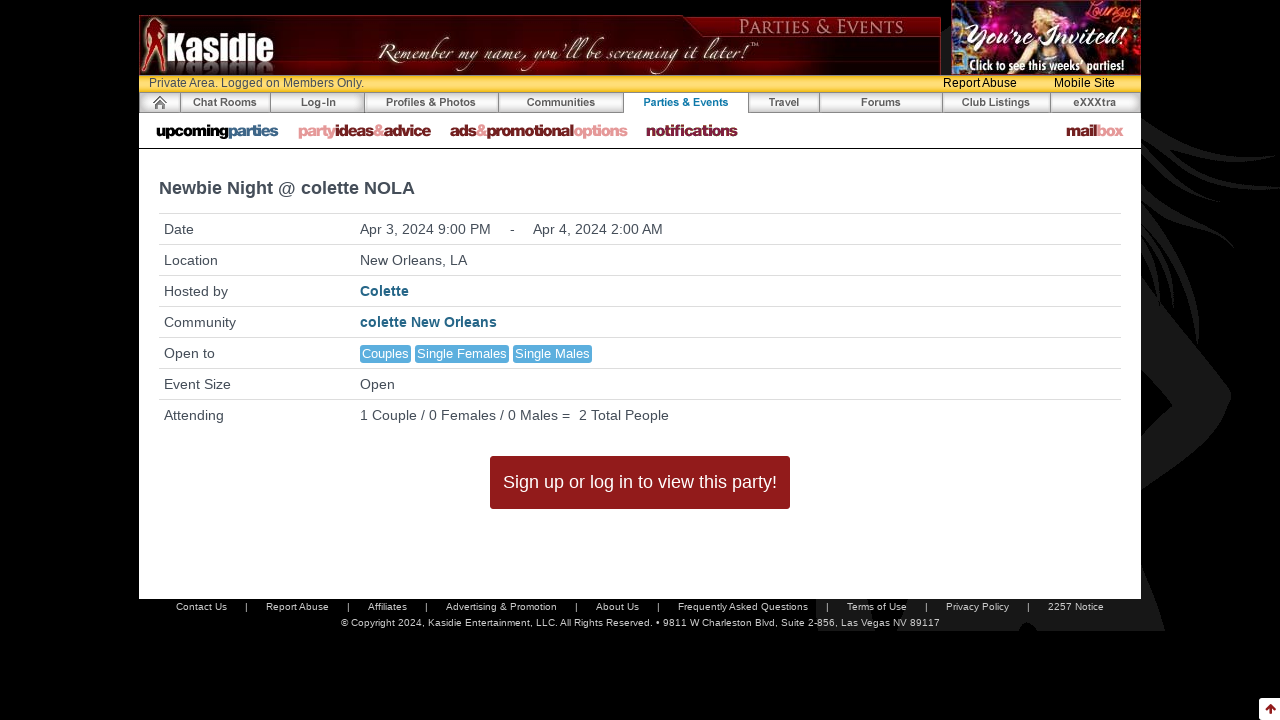

--- FILE ---
content_type: text/html;charset=UTF-8
request_url: https://www.kasidie.com/swingers/parties/131479/newbie-night--colette-nola-new-orleans-la.html
body_size: 16207
content:




<!DOCTYPE html>
<html class="no-js">
  <head>
    <meta charset="utf-8">
    
    
      <title>
        Newbie Night @ colette NOLA
      </title>
    
    <meta content="" name="description">
    <meta content="" name="author">
    <meta content="index, follow" name="robots">
    <meta content="width=device-width,initial-scale=1,maximum-scale=1.0" name="viewport">
    <link href="/images/art/favicon.ico" rel="shortcut icon">
    <meta content="no-cache" http-equiv="Pragma">
    <meta content="no-cache" http-equiv="Cache-Control">
    <meta content="Wed, 26 Feb 2004 02:04:33 GMT" http-equiv="Expires">
    
    





<link href="/wro/desktop.css" rel="stylesheet">



    
    


<script src="/wro/desktop.js?v=auth"></script>
<script src="/assets/common/ckeditor/ckeditor.js"></script>

<!-- Global site tag (gtag.js) - Google Analytics -->
<script async src="https://www.googletagmanager.com/gtag/js?id=G-MEN4YSCEZX"></script>
<script>
window.dataLayer = window.dataLayer || [];
function gtag(){dataLayer.push(arguments);}
gtag('set', {'cookie_flags': 'SameSite=None;Secure'});
gtag('js', new Date());
gtag('config', 'G-MEN4YSCEZX');
</script>


  </head>
  <body style="background-color:black">
    

    
    










  




<script>
  function chat_launchChat() {
    var chaturl ="/Chat.do?method=joinchatroom"
    window.open(chaturl,"","max-height:580,height=580,width=800,toolbar=no,menubar=no,alwaysRaised=yes,scrollbars=no,resizable=yes,location=no,status=no,alwaysRaised=yes,directories=no,titlebar=no");
  }
  
  <!-- Handle auto launching the Chat app -->
  
</script>

    <div id="page-background" style="background-image: url('/graphics/bgKas.gif');">
      <div id="page-container">
        
        <div id="image-preload"></div>
        
        
          
        




<div id="page-header">
  <div class="discreetable" id="header-graphic">
    <a href="/site/routes/myhome.html">
      <img src="/images/pageheader/header2-events.jpg">
    </a>
  </div>
  <div id="header-ad">
    














<a href="http://www.kasidie.com/Parties.do?method=searchparties" target="_blank">
  
    <img alt="See this weekends swinger parties!" border="0" class="discreetable" height="75" src="https://d2r0itebirxq44.cloudfront.net/media/null/13601?Expires=1769282342&Signature=tsAczDFnlJsmIZ8IBCYUReIUKKDFzcTmwd2o5wB6c4ZYYwv8cCc1K3hW15UgLGPHeMN51Tj2W3qHVmKV2S7pjdICfCTawLu3lcszibBmunSTP9APskYXyhfRrwZ8vzvhexsf3EuRXhHwOzzSZqb9~1FaoYHhVef-sgsAvKtLLqlqIB0JK8U28XV5a8PTL5zA~uP-fW1xF7cFPp3~v42HI8B9zlxT2gFqmP12gD50XJUCRb9vOdk-MLC70uT8EXkQ-w~6RH2jqZZhTVZSOhP1LMJOvGnpw8rEZYFN~Wsp1RF1~3tdBsX6qeXLrp2OK2mECAUPgS9JjpoH~YA6HNnacA__&Key-Pair-Id=K3UDFA8N5RM4I" width="190">
  
  
</a>

  </div>
</div>

        
        
          
        










<div id="private-area">
  <div class="privatearea-bar">
    
      <div class="privatearea-text">
        Private Area. Logged on Members Only.
      </div>
    
    
    
    <a class="privatearea-button pull-right push-right mobilesite-mode" href="javascript:void(0);">
      Mobile Site
    </a>
    <a class="privatearea-button pull-right push-right report-abuse" data-modal-size="md" data-vid="" href="javascript:void(0);">
      Report Abuse
    </a>
  </div>
</div>

        
        
          
        








<script>
  $(document).ready(function() {
    
    
    
    
      
      $("#myhome-button").html("<div class='my-login'/>");
    
    
    
    $("#parties-button").addClass("active");
  });
</script>
<div id="top-nav">
  
  <a class="pull-left" href="/site/routes/myhome.html">
    <div id="home-button"></div>
  </a>
  
  <a class="pull-left" href="javascript:void(chat_launchChat());">
    <div class="chatroom-pop popover-persist" data-container="body" data-html="true" data-placement="bottom" data-toggle="popover" id="chatroom-button"></div>
  </a>
  
  <a class="pull-left" href="/site/routes/myhome.html">
    
      <div id="login-button"></div>
    
    
  </a>
  
  <a class="pull-left" href="/SwingersProfile.do?method=home">
    <div id="swingersprofiles-button"></div>
  </a>
  
  <a class="pull-left" href="/Communities.do?method=home">
    <div id="communities-button"></div>
  </a>
  
  <a class="pull-left" href="/swingers/parties">
    <div id="parties-button"></div>
  </a>
  
  <a class="pull-left" href="/swingers/travel">
    <div id="travel-button"></div>
  </a>
  
  <a class="pull-left" href="/Forums.do?method=showmainpage">
    <div id="forums-button"></div>
  </a>
  
  <a class="pull-left" href="/swingers/clubs">
    <div id="clubs-button"></div>
  </a>
  
  <a class="pull-left" href="/swingers/exxxtra">
    <div id="exxxtra-button"></div>
  </a>
</div>

        
        
          
        





<script>
  $(document).ready(function() {
    $("#-subnav-button").addClass("active");
  });
</script>
<div id="top-sub-nav">
  <a class="pull-left push-right" href="/swingers/parties">
    <div class="upcomingparties-button"></div>
  </a>
  <a class="pull-left push-right" href="/static/parties/ideas.html">
    <div class="partyideas-button"></div>
  </a>
  <a class="pull-left push-right" href="/static/advertising/adinsertionform.pdf" target="_blank">
    <div class="ad-options-button"></div>
  </a>
  <a class="pull-left" href="/site/routes/email.html?shownotifications=true">
    <div class="notification-button" id="notification-subnav-button"></div>
  </a>
  
  
  
  <div class="pull-right">
    
    <a class="pull-left push-right" href="/site/routes/email.html">
      <div class="mailbox-button" id="mailbox-subnav-button"></div>
    </a>
  </div>
</div>

        
        <div id="page-content">
          




<!-- Javascript for the partyview -->



<script>
  $(document).ready(function() {
    // grab party wall as initial view if qualified
    
  });
  
  // fetch the party wall
  $(document).off("click",".fetch-partywall").on("click",".fetch-partywall", fetch_partywall);
  
  // fetch the party guests
  $(document).off("click",".fetch-partyguests").on("click",".fetch-partyguests", fetch_partyguests);
  
  // fetch the wall
  function fetch_partywall() {
  
    var url = "/Events-wall.do";
    var args = {method:'eventwall', eventid:'131479'};
  
    auth.post(url, args,
      function(data){
        $("#wall-and-guest-detail").html($(data));
  
        // init the photo uploader 
        inituploader();
  
        // init the infinite scroll for the wall
        initscroll("#event-wall-postings", ".wall-page");
      }, $("#wall-and-guest-detail")
    );
  }
  
  // fetch the guests (init with attending)
  function fetch_partyguests() {
    var url = '/Partiesview.do';
    var args = {method:'viewparty', eventid:'131479', refreshguests: '-1'};
  
    auth.post(url, args,
      function(data){
        $("#wall-and-guest-detail").html($(data));
        
        // Init infinite scroll
        initscroll('#attending-results', '#attending-results-page', 
          '/Partiesview.do?method=viewparty&eventid=131479&tabview=attending&refreshguests=-1');
      }, $("#wall-and-guest-detail")
    );
  
  }
  
  // Refresh the guests in the current tab
  function refreshguests() {
    // find the active tab
    var tabview = $('.guest-tab.active').attr('id')=='attending-tab' ? 'attending' : 'pending';
    var tabobj = '#' + tabview + "div";
    var sortindex = $('input[name="sortindex"]:checked').val();
    var guestfilter = $('input[name="guest-filter"]').val();
        
    var url = '/Partiesview.do';
    var args = {method:'viewparty', eventid:'131479', sortindex:sortindex, tabview:tabview, guestfilter:guestfilter, currentpage:1, refreshguests: '-1'};
  
    // Kill the tab contents of the tab
    $(tabobj).html("<div style='height:200px'></div>");
  
    auth.post(url, args,
      function(data){
        showProgress.hide($(tabobj));
        
        $(tabobj).html($(data).find(tabobj).html());
  
        // Init infinite scroll
        initscroll('#' + tabview + '-results', '#' + tabview + '-results-page', 
          '/Partiesview.do?method=viewparty&eventid=131479&tabview=' 
          + tabview + '&sortindex=' + sortindex + "&refreshguests=-1"
          + "&guestfilter=" + guestfilter);
      }, $(tabobj)
    );
  }
  
  // Add to party
  $(document).off("click",".add-to-party").on("click",".add-to-party",
    function () {
      // If not logged in then jump to reg page
      if ('' == '') {
        window.location = '/site/routes/myhome.html';
      } else {
        // Add to the guest list
        var url = "/Event-json.do";
        var args = { method : 'addasattending', eventid : '131479'};
        auth.post(url, args,
        function(data){
          if (data.error == null) {
            // Reload the page
            window.location = "/swingers/parties/131479/newbie-night--colette-nola-new-orleans-la.html";
          } else {
            alert(data.error);
          }
        });
      }
    }
  );
  
  
  // Unable to attend
  $(document).off("click",".unable-to-attend").on("click",".unable-to-attend",
    function() {
      if (confirm("Are you sure you are unable to attend?")) {
        var url = "/Event-json.do";
        var args = {method:'markasunabletoattend', eventid:'131479'}
        auth.post(url, args, function(data){
          if (data.error == null) {
            window.location.reload();
          } else {
            alert(data.error);
          }
        });
      }
    }
  );
  
  // Guest list tab 
  $(document).off("click",".guest-tab").on("click",".guest-tab", refreshguests);
  
  // Attending guests sort  
  $(document).off('change','input[name=sortindex]').on('change','input[name=sortindex]',refreshguests);
  
  // Search guests filter  
  $(document).off('click','#submit-guest-filter').on('click','#submit-guest-filter',refreshguests);
  $(document).off("keyup","input[name=guest-filter]").on("keyup","input[name=guest-filter]",
    function (e) { 
      if (e.which == 13) { refreshguests(); return false; } 
    });
  
  
  // Register new member
  $(document).off("click",".register-submit").on("click",".register-submit",
    function() {
      var url = '/Register2.do';
      var args = $("form[name='registerForm']").serialize();
      // Post the registration data
      auth.post(url,args,
        function(data){
          if (data.errormessage == '') {
            // Check if on blockllist
            if (data.blocklisterrormessage != null) {
              window.location = "/Registerfailure.do";
            } else {
              window.location = "/RegisterLocationPhotoAge.do?method=locationphotoageentry&joinid=" + data.joinid;
            }
          } else {
            alert(data.plaintexterrormessage);
          }
        });
    }
  );
  
  
  // Reply to host
  $(document).off("click",".reply-to-host").on("click",".reply-to-host",
    function() {
      var url = '/Mykasidie-emailcompose.do';
      var args = { method:'composenewmessage', vid:'QkZKQ0I=',  
        subject:'Party RSVP - ' + $('#eventtitle').html()};
        
        
      $('#rsvp-actions').addClass('hidden'); 
      auth.post(url,args,
        function(data){
          $('#message-compose').html(data);
          $('html, body').animate({scrollTop: $("#message-compose").offset().top});
        }, null,
        function(data) {
          $('#rsvp-actions').removeClass('hidden');
        }
      );
      
      return;
    }
  );
  
  
  // Cancel compose
  $(document).off("click",".email-cancel").on("click",".email-cancel",
    function() {
      if (confirm('Are you sure you want to cancel composing this message?')) {
       showpagecontents();
      }
    }
  );
  
  // Show page contents
  function showpagecontents() {
      window.location.reload();
  }
</script>

<div id="events-container">
  












<h4 class="strong push" id="eventtitle">
  Newbie Night @ colette NOLA
</h4>
<h5>
  <table class="table table-condensed">
    <tbody>
      <tr>
        <td>
          Date
        </td>
        <td>
          Apr 3, 2024 9:00 PM
          <span class="push-left push-right">-</span>
          <span class="visible-xs visible-sm"></span>
          Apr 4, 2024 2:00 AM
        </td>
      </tr>
      <tr>
        <td>
          Location
        </td>
        <td>
          New Orleans, LA
        </td>
      </tr>
      <tr>
        <td>Hosted by</td>
        <td>
          <a class="strong" href="/Viewprofile.do?method=viewprofile&vid=QkZKQ0I=">
            Colette
          </a>
        </td>
      </tr>
      
        <tr>
          <td>Community</td>
          <td>
            <a class="strong" href="/Communities-info.do?method=communityinfo&communityid=487">
              colette New Orleans
            </a>
          </td>
        </tr>
      
      <tr>
        <td>Open to</td>
        <td>
          
            <span class="label label-info">Couples</span>
          
          
            <span class="label label-info">Single Females</span>
          
          
            <span class="label label-info">Single Males</span>
          
          
        </td>
      </tr>
      
      
        <tr>
          <td>Event Size</td>
          <td>
            
              Open
            
            
          </td>
        </tr>
        <tr>
          <td>Attending</td>
          <td>
            1
            Couple /
            0
            Females /
            0
            Males
            =
            <span class="push-left-small"></span>
            2
            Total
            People
            
          </td>
        </tr>
        
      
    </tbody>
  </table>
</h5>


  






  






  







  
  
  



  <div class="text-center push-top-lg">
    <a class="btn btn-primary" href="/site/routes/myhome.html">
      <h4>Sign up or log in to view this party!</h4>
    </a>
  </div>


</div>

        </div>
        
        <btn alt="Jump to top of page!" class="btn btn-xs remove-margin jump-to-top">
          <i class="fa fa-arrow-up"></i>
        </btn>
        
        


<div class="text-center" id="footer">
  <div>
    <a class="push-right" href="/static/contact.html">Contact Us</a>
    <span class="push-right">
      |
    </span>
    <a class="push-right report-abuse" data-modal-size="md" data-vid="" href="javascript:void(0);">Report Abuse</a>
    <span class="push-right">
      |
    </span>
    <a class="push-right" href="/site/routes/affiliateregister.html">Affiliates</a>
    <span class="push-right">
      |
    </span>
    <a class="push-right" href="/static/advertising/adinsertionform.pdf" target="_blank">Advertising &amp; Promotion</a>
    <span class="push-right">
      |
    </span>
    <a class="push-right" href="/static/about.html">About Us</a>
    <span class="push-right">
      |
    </span>
    <a class="push-right" href="/static/manual/index.html">Frequently Asked Questions</a>
    <span class="push-right">
      |
    </span>
    <a class="termsofuse push-right" href="javascript:void(0);">Terms of Use</a>
    <span class="push-right">
      |
    </span>
    <a class="privacypolicy push-right" href="javascript:void(0);">Privacy Policy</a>
    <span class="push-right">
      |
    </span>
    <a class="notice2257" href="javascript:void(0);">2257 Notice</a>
  </div>
  <div>
    &copy; Copyright 2024, Kasidie Entertainment, LLC. All Rights Reserved. &bull; 9811 W Charleston Blvd, Suite 2-856, Las Vegas NV 89117
  </div>
</div>

        
        

<div aria-hidden="true" class="modal fade" data-backdrop="static" data-keyboard="false" id="modal-wrapper" role="dialog" tabindex="-1">
  <div class="modal-dialog modal-lg">
    <div class="modal-content"></div>
  </div>
</div>

<div aria-hidden="true" class="modal fade" data-backdrop="static" data-keyboard="false" id="modal-wrapper-md" role="dialog" tabindex="-1">
  <div class="modal-dialog modal-md">
    <div class="modal-content"></div>
  </div>
</div>

<div aria-hidden="true" class="modal fade" data-backdrop="static" data-keyboard="false" id="modal-wrapper-sm" role="dialog" tabindex="-1">
  <div class="modal-dialog modal-sm">
    <div class="modal-content"></div>
  </div>
</div>

      </div>
    </div>
  </body>
</html>
